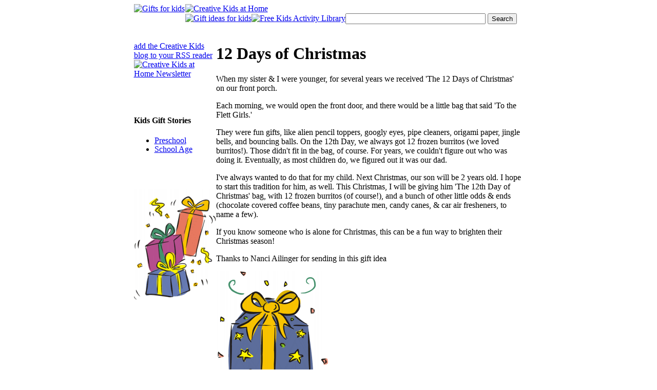

--- FILE ---
content_type: text/html
request_url: https://www.creativekidsathome.com/gifts/school-age/12-days-of-chri.html
body_size: 4230
content:
<!DOCTYPE html PUBLIC "-//W3C//DTD XHTML 1.0 Transitional//EN" "http://www.w3.org/TR/xhtml1/DTD/xhtml1-transitional.dtd">
<html xmlns="http://www.w3.org/1999/xhtml">
<head>
<meta http-equiv="Content-Type" content="text/html; charset=utf-8" />
<meta name="generator" content="Movable Type Pro 4.36" />
<meta name="keywords" content="Christmas, gifts, presents, surprise, 12 days of Christmas" />
<meta name="description" content="Gift ideas for children" />
<title>12 Days of Christmas - gifts for 12 days before Christmas</title>
<link rel="shortcut icon" href="http://www.creativekidsathome.com/favicon.ico" type="image/x-icon" />
<link rel="stylesheet" href="http://www.creativekidsathome.com/gifts/styles-site.css" type="text/css" />
<script type="text/javascript" src="http://www.creativekidsathome.com/gifts/mt.js"></script>
</head>

<body onload="individualArchivesOnLoad(commenter_name)">
<table border="0" cellpadding="0" cellspacing="0" width="759" align="center">
<tr>
<td valign="top">
	<a href="/index.html" title="Creative Kids at Home - Home Page"><img border="0" src="/images/logo120.gif" alt="Gifts for kids" width="120" height="120" /></a>
</td>
<td>
	<table border="0" cellpadding="0" cellspacing="0">
	<tr>
	<td colspan="3">
        <a href="/index.html" title="Creative Kids at Home - Home Page"><img src="/images/logo_header.gif" border="0" alt="Creative Kids at Home" width="600" height="60" /></a>
	</td>
        </tr>
	<tr>
	<td>
		<a href="/childrens_gifts.shtml" title="Gift ideas for kids"><img src="/images/gifts.gif" border="0" alt="Gift ideas for kids" width="96" height="47" /></a>
	</td>
	<td>
<a href="/activities.shtml" title="Free Kids Activity Library"><img src="/images/activities.gif" border="0" alt="Free Kids Activity Library" width="96" height="47" /></a></td>
	<td>
<!-- SiteSearch Google -->
<form action="http://www.creativekidsathome.com/search.shtml" id="cse-search-box">
  <div>
    <input type="hidden" name="cx" value="partner-pub-6842234652238246:jtdjfmrbud5" />
    <input type="hidden" name="cof" value="FORID:10" />
    <input type="hidden" name="ie" value="ISO-8859-1" />
    <input type="text" name="q" size="32" />
    <input type="submit" name="sa" value="Search" />
  </div>
</form>
<script type="text/javascript" src="http://www.google.com/cse/brand?form=cse-search-box&amp;lang=en"></script>
<!-- SiteSearch Google -->
	</td>
	</tr>
	</table>
</td>
</tr>
</table>
<br />
<table border="0" cellpadding="0" cellspacing="0" width="759" align="center">
<tr>
<td valign="top">
<div id="signup">
<div>
  <b class="spiffsign">
  <b class="spiffsign1"><b></b></b>
  <b class="spiffsign2"><b></b></b>
  <b class="spiffsign3"></b>
  <b class="spiffsign4"></b>
  <b class="spiffsign5"></b></b>
  <div class="spiffsignfg">
<p><a href="http://feeds2.feedburner.com/CreativeKidsBlog" title="Subscribe to the Creative Kids Blog" rel="alternate" title="Creative Kids Blog" type="application/rss+xml">add the Creative Kids blog to your RSS reader<img src="http://www.creativekidsathome.com/images/feed-icon-16x16.gif" height="16" width="16" alt="Creative Kids at Home Newsletter" /></a>
</p>
  </div>
  <b class="spiffsign">
  <b class="spiffsign5"></b>
  <b class="spiffsign4"></b>
  <b class="spiffsign3"></b>
  <b class="spiffsign2"><b></b></b>
  <b class="spiffsign1"><b></b></b></b>
</div>
</div>







<br />
<br />
<div class="note">
<h4>Kids Gift Stories</h4>
<ul>
     
    <li style="line-height: 1em; margin-bottom: 0.1em;"><a href="http://www.creativekidsathome.com/gifts/preschool/" title="Gifts For Preschoolers">Preschool</a></li>
     
    <li style="line-height: 1em; margin-bottom: 0.1em;"><a href="http://www.creativekidsathome.com/gifts/school-age/" title="Gifts For School Age Kids">School Age</a></li>
    
</ul>
</div>
<br />
<br />
<script type="text/javascript"><!--
google_ad_client = "pub-6842234652238246";
google_alternate_ad_url = "http://www.creativekidsathome.com/ads_promo_160x600.html";
google_ad_width = 160;
google_ad_height = 600;
google_ad_format = "160x600_as";
google_ad_channel ="3782177522";
google_color_border = "FFFFFF";
google_color_bg = "FFFFFF";
google_color_link = "0000CC";
google_color_url = "008000";
google_color_text = "000000";
//--></script>
<script type="text/javascript" src="http://pagead2.googlesyndication.com/pagead/show_ads.js">
</script>
<noscript>
<table border="0" cellpadding="5" cellspacing="0" width="160">
<tr><td>
<a href="http://crkids.behavior.hop.clickbank.net/" target="_blank"><img border="0" src="http://www.creativekidsathome.com/images/momchild.jpg" width="150" height="118" alt="Happy parent and child"></a>
</td></tr>
<tr><td>
<font face="Arial" size="2">
<p>Experience the thrill of well behaved kids overnight with this One-Of-A-Kind, Powerful New Parenting Tool!<br>
Watch as the <a href="http://crkids.behavior.hop.clickbank.net/" target="_blank"><font color="blue">Wheel of
Better Behavior</font></a> changes the atmosphere in your home overnight. It's
guaranteed! Homework gets done, clothes get
picked up, arguing stops...in short, the Wheel produces great kids and a stress
free environment! The mere presence of the Wheel will have a marked effect on
your kids. Chances are, you'll seldom even have to spin it!</p>
<p><a HREF="http://crkids.behavior.hop.clickbank.net/" target="_blank">Get the Wheel!</a><br>&nbsp;</p>
</font>
</td></tr>
</table>
</noscript>

<br />
<img border="0" src="/gifts/images/gift-boxes-3b.gif" alt="Gifts for kids" widht="160" height="215" />

</td>
<td valign="top">
<div>
  <b class="spiffy">
  <b class="spiffy1"><b></b></b>
  <b class="spiffy2"><b></b></b>
  <b class="spiffy3"></b>
  <b class="spiffy4"></b>
  <b class="spiffy5"></b></b>
  <div class="spiffyfg"><h1>12 Days of Christmas</h1></div>
  <b class="spiffy">
  <b class="spiffy5"></b>
  <b class="spiffy4"></b>
  <b class="spiffy3"></b>
  <b class="spiffy2"><b></b></b>
  <b class="spiffy1"><b></b></b></b>
</div>
<p>When my sister & I were younger, for several
years we received 'The 12 Days of Christmas' on our front porch.</p>
<p>Each morning, we would open the front door, and there would be a little
bag that said 'To the Flett Girls.'</p>
<p>They were fun gifts, like alien pencil toppers, googly eyes, pipe cleaners, origami paper, jingle
bells, and bouncing balls. On the 12th Day, we always got 12 frozen
burritos (we loved burritos!). Those didn't fit in the bag, of course. For
years, we couldn't figure out who was doing it. Eventually, as most
children do, we figured out it was our dad.</p>
<p>I've always wanted to do that for my child. Next
Christmas, our son will be 2 years old. I hope to start this tradition for
him, as well. This Christmas, I will be giving him 'The 12th Day of
Christmas' bag, with 12 frozen burritos (of course!), and a bunch of
other little odds & ends (chocolate covered coffee beans, tiny
parachute men, candy canes, &amp; car air fresheners, to name a few).</p>
<p>If you know someone who is alone for Christmas, this
can be a fun way to brighten their Christmas season!</p>
<p>Thanks to Nanci  Ailinger for sending in this gift idea</p>

<img border="0" src="/gifts/images/gift-box-1a.gif" alt="Gifts for kids" width="225" height="267" />



<div id="comments" class="comments">

    
        
<div>
  <b class="spiffy">
  <b class="spiffy1"><b></b></b>
  <b class="spiffy2"><b></b></b>
  <b class="spiffy3"></b>
  <b class="spiffy4"></b>
  <b class="spiffy5"></b></b>
  <div class="spiffyfg"><h2 class="comments-header">5 Comments</h2></div>
  <b class="spiffy">
  <b class="spiffy5"></b>
  <b class="spiffy4"></b>
  <b class="spiffy3"></b>
  <b class="spiffy2"><b></b></b>
  <b class="spiffy1"><b></b></b></b>
</div>
    <div class="comments-content">
        
        <div class="comment" id="comment-10821">
    <div class="inner">
        <div class="comment-header">
            Felicia Copeland  said:
        </div>
        <div class="comment-content">
            <p>I like this story because it talks about everyone gets gifts on Christmas and people care about other people that doesn't get to have a good Christmas. Merry Christmas.</p>
        </div>
        <div class="comment-footer">
            <a href="#comment-10821" title="Permalink to this comment">December 21, 2007  1:57 PM</a>
        </div>
    </div>
</div>
        
    
        
        <div class="comment" id="comment-36499">
    <div class="inner">
        <div class="comment-header">
            Cathy  said:
        </div>
        <div class="comment-content">
            <p>This is a great idea I am going to do it with my grandchildren</p>
        </div>
        <div class="comment-footer">
            <a href="#comment-36499" title="Permalink to this comment">October 27, 2009  6:46 AM</a>
        </div>
    </div>
</div>
        
    
        
        <div class="comment" id="comment-36842">
    <div class="inner">
        <div class="comment-header">
            Jennifer  said:
        </div>
        <div class="comment-content">
            <p>I think this looks so fun!  I would love to do it with my four kids, however I don't really want to encourage the "spirit of getting". So instead, I am going to let each of my children pick a neighbor or older person from church, and we'll leave each of them the 12 Days of Christmas as a surprise.  I my kiddos will love it, esp. with all the mystery!!</p>
        </div>
        <div class="comment-footer">
            <a href="#comment-36842" title="Permalink to this comment">November 14, 2009  7:52 PM</a>
        </div>
    </div>
</div>
        
    
        
        <div class="comment" id="comment-37025">
    <div class="inner">
        <div class="comment-header">
            Lily  said:
        </div>
        <div class="comment-content">
            <p>Hi. I was just thinking when I was 12 I sewed stuff for my mom including a purse, a teddy, a paper christmas tree topper. It was really beautiful and she loved it. I'm planning to do this for my daughter, she's 13. I'm not sure what to make her. Any ideas? <br />
Thank you</p>
        </div>
        <div class="comment-footer">
            <a href="#comment-37025" title="Permalink to this comment">November 21, 2009  3:49 AM</a>
        </div>
    </div>
</div>
        
    
        
        <div class="comment" id="comment-37161">
    <div class="inner">
        <div class="comment-header">
            Cindy  said:
        </div>
        <div class="comment-content">
            <p>I think this is such a heartwarming idea. </p>
        </div>
        <div class="comment-footer">
            <a href="#comment-37161" title="Permalink to this comment">December  2, 2009  6:43 AM</a>
        </div>
    </div>
</div>
        
    </div>
        
    
    
    
    
</div>


<p style="margin-top: 2em"><a href="mailto:info@creativekidsathome.com" title="send email to Creative Kids at Home"><img border="0" src="/images/mail.gif" width="140" height="60" alt="send email to Creative Kids at Home" class="inline" style="float:left" /></a><a href="mailto:info@creativekidsathome.com" title="send email to Creative Kids at Home">Send us a note</a> if you have any questions.</p>
</td>
</tr>
<tr><td colspan="2">
<p>&nbsp;</p>
<!--#include virtual="/gifts/gifts-info.html" -->
<p>&nbsp;</p>
</td></tr>
<tr>
<td valign="top">
<script type="text/javascript"><!--
google_ad_client = "pub-6842234652238246";
google_ad_width = 200;
google_ad_height = 90;
google_ad_format = "200x90_0ads_al_s";
google_ad_channel ="2937337444";
google_color_border = "FFFFFF";
google_color_bg = "FFFFFF";
google_color_link = "0000CC";
google_color_url = "008000";
google_color_text = "000000";
//--></script>
<script type="text/javascript"
  src="http://pagead2.googlesyndication.com/pagead/show_ads.js">
</script>
</td>
<td valign="top">
<div>
  <b class="spiffy">
  <b class="spiffy1"><b></b></b>
  <b class="spiffy2"><b></b></b>
  <b class="spiffy3"></b>
  <b class="spiffy4"></b>
  <b class="spiffy5"></b></b>
  <div class="spiffyfg"><div id="f1">
<table cellpadding="3"><tr><td valign="top">
<b>Kids Gift Stories</b>
<ul>
     
    <li><a href="http://www.creativekidsathome.com/gifts/preschool/" title="Gifts For Preschoolers">Preschool</a></li>
     
    <li><a href="http://www.creativekidsathome.com/gifts/school-age/" title="Gifts For School Age Kids">School Age</a></li>
    
</ul>
</td>
<td width="10">&nbsp;</td>
<td>
<b>Creative Kids info</b>
<ul>
<li><a href="/activities.shtml" title="Craft Activity Library">Kids Crafts</a></li>
<li><a href="/kids_science.html" title="Science Activity Library">Kids Science</a></li>
<li><a href="/games/index.html" title="Games Library">Kids Games</a></li>
<li><a href="/articles/index.html" title="Information for parents - ideas to make your life more fun">For Parents</a></li>
<li><a href="/creativekids/index.html" title="Creative Kids Blog - Living, Learning and Laughing With Kids">Creative Kids Blog</a></li>
</ul>
</td>
<td width="10">&nbsp;</td>
<td valign="top">
<b>Creative Kids at Home</b>
<ul>
<li><a href="/about_us.html" title="About Creative Kids at Home">About Us</a></li>
<li><a href="/media.html" title="Media News Room">Media</a></li>
<li><a href="/terms.html" title="Terms And Conditions Of Use">Terms And Conditions</a></li>
<li><a href="/privacy.html" title="Privacy Policy">Privacy Policy</a></p></li>
</ul>
</td>
</tr><tr>
<td colspan="5">
<p style="margin-bottom: 0;">Copyright &copy; 2016 Creative Kids at Home</p>
</td>
</tr></table>
</div>
<script>
  (function(i,s,o,g,r,a,m){i['GoogleAnalyticsObject']=r;i[r]=i[r]||function(){
  (i[r].q=i[r].q||[]).push(arguments)},i[r].l=1*new Date();a=s.createElement(o),
  m=s.getElementsByTagName(o)[0];a.async=1;a.src=g;m.parentNode.insertBefore(a,m)
  })(window,document,'script','https://www.google-analytics.com/analytics.js','ga');
  ga('create', 'UA-5539363-1', 'auto');
  ga('send', 'pageview');
</script>


</div>
  <b class="spiffy">
  <b class="spiffy5"></b>
  <b class="spiffy4"></b>
  <b class="spiffy3"></b>
  <b class="spiffy2"><b></b></b>
  <b class="spiffy1"><b></b></b></b>
</div>
</td>
</tr>
</table>
</body>
</html>





























